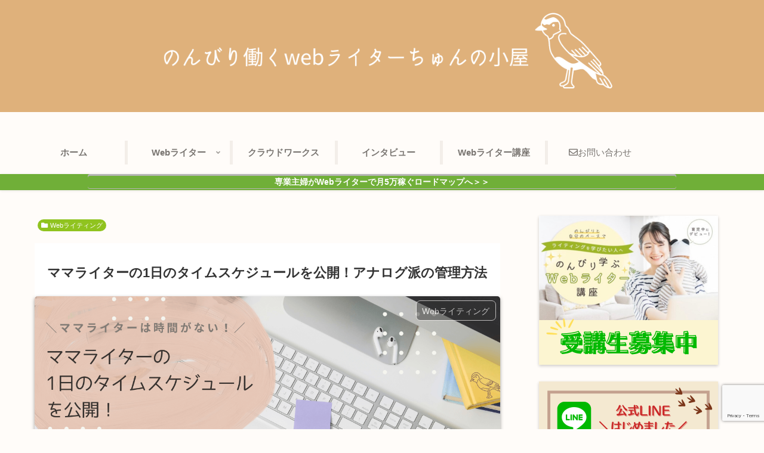

--- FILE ---
content_type: text/html; charset=utf-8
request_url: https://www.google.com/recaptcha/api2/anchor?ar=1&k=6Lc6VZUqAAAAAHFCicLultR-GjxFzi4gyvBmS-tb&co=aHR0cHM6Ly93ZWJ3cml0ZXItY2h1bmJsb2cuY29tOjQ0Mw..&hl=en&v=N67nZn4AqZkNcbeMu4prBgzg&size=invisible&anchor-ms=20000&execute-ms=30000&cb=vbdkt7nbiroz
body_size: 48672
content:
<!DOCTYPE HTML><html dir="ltr" lang="en"><head><meta http-equiv="Content-Type" content="text/html; charset=UTF-8">
<meta http-equiv="X-UA-Compatible" content="IE=edge">
<title>reCAPTCHA</title>
<style type="text/css">
/* cyrillic-ext */
@font-face {
  font-family: 'Roboto';
  font-style: normal;
  font-weight: 400;
  font-stretch: 100%;
  src: url(//fonts.gstatic.com/s/roboto/v48/KFO7CnqEu92Fr1ME7kSn66aGLdTylUAMa3GUBHMdazTgWw.woff2) format('woff2');
  unicode-range: U+0460-052F, U+1C80-1C8A, U+20B4, U+2DE0-2DFF, U+A640-A69F, U+FE2E-FE2F;
}
/* cyrillic */
@font-face {
  font-family: 'Roboto';
  font-style: normal;
  font-weight: 400;
  font-stretch: 100%;
  src: url(//fonts.gstatic.com/s/roboto/v48/KFO7CnqEu92Fr1ME7kSn66aGLdTylUAMa3iUBHMdazTgWw.woff2) format('woff2');
  unicode-range: U+0301, U+0400-045F, U+0490-0491, U+04B0-04B1, U+2116;
}
/* greek-ext */
@font-face {
  font-family: 'Roboto';
  font-style: normal;
  font-weight: 400;
  font-stretch: 100%;
  src: url(//fonts.gstatic.com/s/roboto/v48/KFO7CnqEu92Fr1ME7kSn66aGLdTylUAMa3CUBHMdazTgWw.woff2) format('woff2');
  unicode-range: U+1F00-1FFF;
}
/* greek */
@font-face {
  font-family: 'Roboto';
  font-style: normal;
  font-weight: 400;
  font-stretch: 100%;
  src: url(//fonts.gstatic.com/s/roboto/v48/KFO7CnqEu92Fr1ME7kSn66aGLdTylUAMa3-UBHMdazTgWw.woff2) format('woff2');
  unicode-range: U+0370-0377, U+037A-037F, U+0384-038A, U+038C, U+038E-03A1, U+03A3-03FF;
}
/* math */
@font-face {
  font-family: 'Roboto';
  font-style: normal;
  font-weight: 400;
  font-stretch: 100%;
  src: url(//fonts.gstatic.com/s/roboto/v48/KFO7CnqEu92Fr1ME7kSn66aGLdTylUAMawCUBHMdazTgWw.woff2) format('woff2');
  unicode-range: U+0302-0303, U+0305, U+0307-0308, U+0310, U+0312, U+0315, U+031A, U+0326-0327, U+032C, U+032F-0330, U+0332-0333, U+0338, U+033A, U+0346, U+034D, U+0391-03A1, U+03A3-03A9, U+03B1-03C9, U+03D1, U+03D5-03D6, U+03F0-03F1, U+03F4-03F5, U+2016-2017, U+2034-2038, U+203C, U+2040, U+2043, U+2047, U+2050, U+2057, U+205F, U+2070-2071, U+2074-208E, U+2090-209C, U+20D0-20DC, U+20E1, U+20E5-20EF, U+2100-2112, U+2114-2115, U+2117-2121, U+2123-214F, U+2190, U+2192, U+2194-21AE, U+21B0-21E5, U+21F1-21F2, U+21F4-2211, U+2213-2214, U+2216-22FF, U+2308-230B, U+2310, U+2319, U+231C-2321, U+2336-237A, U+237C, U+2395, U+239B-23B7, U+23D0, U+23DC-23E1, U+2474-2475, U+25AF, U+25B3, U+25B7, U+25BD, U+25C1, U+25CA, U+25CC, U+25FB, U+266D-266F, U+27C0-27FF, U+2900-2AFF, U+2B0E-2B11, U+2B30-2B4C, U+2BFE, U+3030, U+FF5B, U+FF5D, U+1D400-1D7FF, U+1EE00-1EEFF;
}
/* symbols */
@font-face {
  font-family: 'Roboto';
  font-style: normal;
  font-weight: 400;
  font-stretch: 100%;
  src: url(//fonts.gstatic.com/s/roboto/v48/KFO7CnqEu92Fr1ME7kSn66aGLdTylUAMaxKUBHMdazTgWw.woff2) format('woff2');
  unicode-range: U+0001-000C, U+000E-001F, U+007F-009F, U+20DD-20E0, U+20E2-20E4, U+2150-218F, U+2190, U+2192, U+2194-2199, U+21AF, U+21E6-21F0, U+21F3, U+2218-2219, U+2299, U+22C4-22C6, U+2300-243F, U+2440-244A, U+2460-24FF, U+25A0-27BF, U+2800-28FF, U+2921-2922, U+2981, U+29BF, U+29EB, U+2B00-2BFF, U+4DC0-4DFF, U+FFF9-FFFB, U+10140-1018E, U+10190-1019C, U+101A0, U+101D0-101FD, U+102E0-102FB, U+10E60-10E7E, U+1D2C0-1D2D3, U+1D2E0-1D37F, U+1F000-1F0FF, U+1F100-1F1AD, U+1F1E6-1F1FF, U+1F30D-1F30F, U+1F315, U+1F31C, U+1F31E, U+1F320-1F32C, U+1F336, U+1F378, U+1F37D, U+1F382, U+1F393-1F39F, U+1F3A7-1F3A8, U+1F3AC-1F3AF, U+1F3C2, U+1F3C4-1F3C6, U+1F3CA-1F3CE, U+1F3D4-1F3E0, U+1F3ED, U+1F3F1-1F3F3, U+1F3F5-1F3F7, U+1F408, U+1F415, U+1F41F, U+1F426, U+1F43F, U+1F441-1F442, U+1F444, U+1F446-1F449, U+1F44C-1F44E, U+1F453, U+1F46A, U+1F47D, U+1F4A3, U+1F4B0, U+1F4B3, U+1F4B9, U+1F4BB, U+1F4BF, U+1F4C8-1F4CB, U+1F4D6, U+1F4DA, U+1F4DF, U+1F4E3-1F4E6, U+1F4EA-1F4ED, U+1F4F7, U+1F4F9-1F4FB, U+1F4FD-1F4FE, U+1F503, U+1F507-1F50B, U+1F50D, U+1F512-1F513, U+1F53E-1F54A, U+1F54F-1F5FA, U+1F610, U+1F650-1F67F, U+1F687, U+1F68D, U+1F691, U+1F694, U+1F698, U+1F6AD, U+1F6B2, U+1F6B9-1F6BA, U+1F6BC, U+1F6C6-1F6CF, U+1F6D3-1F6D7, U+1F6E0-1F6EA, U+1F6F0-1F6F3, U+1F6F7-1F6FC, U+1F700-1F7FF, U+1F800-1F80B, U+1F810-1F847, U+1F850-1F859, U+1F860-1F887, U+1F890-1F8AD, U+1F8B0-1F8BB, U+1F8C0-1F8C1, U+1F900-1F90B, U+1F93B, U+1F946, U+1F984, U+1F996, U+1F9E9, U+1FA00-1FA6F, U+1FA70-1FA7C, U+1FA80-1FA89, U+1FA8F-1FAC6, U+1FACE-1FADC, U+1FADF-1FAE9, U+1FAF0-1FAF8, U+1FB00-1FBFF;
}
/* vietnamese */
@font-face {
  font-family: 'Roboto';
  font-style: normal;
  font-weight: 400;
  font-stretch: 100%;
  src: url(//fonts.gstatic.com/s/roboto/v48/KFO7CnqEu92Fr1ME7kSn66aGLdTylUAMa3OUBHMdazTgWw.woff2) format('woff2');
  unicode-range: U+0102-0103, U+0110-0111, U+0128-0129, U+0168-0169, U+01A0-01A1, U+01AF-01B0, U+0300-0301, U+0303-0304, U+0308-0309, U+0323, U+0329, U+1EA0-1EF9, U+20AB;
}
/* latin-ext */
@font-face {
  font-family: 'Roboto';
  font-style: normal;
  font-weight: 400;
  font-stretch: 100%;
  src: url(//fonts.gstatic.com/s/roboto/v48/KFO7CnqEu92Fr1ME7kSn66aGLdTylUAMa3KUBHMdazTgWw.woff2) format('woff2');
  unicode-range: U+0100-02BA, U+02BD-02C5, U+02C7-02CC, U+02CE-02D7, U+02DD-02FF, U+0304, U+0308, U+0329, U+1D00-1DBF, U+1E00-1E9F, U+1EF2-1EFF, U+2020, U+20A0-20AB, U+20AD-20C0, U+2113, U+2C60-2C7F, U+A720-A7FF;
}
/* latin */
@font-face {
  font-family: 'Roboto';
  font-style: normal;
  font-weight: 400;
  font-stretch: 100%;
  src: url(//fonts.gstatic.com/s/roboto/v48/KFO7CnqEu92Fr1ME7kSn66aGLdTylUAMa3yUBHMdazQ.woff2) format('woff2');
  unicode-range: U+0000-00FF, U+0131, U+0152-0153, U+02BB-02BC, U+02C6, U+02DA, U+02DC, U+0304, U+0308, U+0329, U+2000-206F, U+20AC, U+2122, U+2191, U+2193, U+2212, U+2215, U+FEFF, U+FFFD;
}
/* cyrillic-ext */
@font-face {
  font-family: 'Roboto';
  font-style: normal;
  font-weight: 500;
  font-stretch: 100%;
  src: url(//fonts.gstatic.com/s/roboto/v48/KFO7CnqEu92Fr1ME7kSn66aGLdTylUAMa3GUBHMdazTgWw.woff2) format('woff2');
  unicode-range: U+0460-052F, U+1C80-1C8A, U+20B4, U+2DE0-2DFF, U+A640-A69F, U+FE2E-FE2F;
}
/* cyrillic */
@font-face {
  font-family: 'Roboto';
  font-style: normal;
  font-weight: 500;
  font-stretch: 100%;
  src: url(//fonts.gstatic.com/s/roboto/v48/KFO7CnqEu92Fr1ME7kSn66aGLdTylUAMa3iUBHMdazTgWw.woff2) format('woff2');
  unicode-range: U+0301, U+0400-045F, U+0490-0491, U+04B0-04B1, U+2116;
}
/* greek-ext */
@font-face {
  font-family: 'Roboto';
  font-style: normal;
  font-weight: 500;
  font-stretch: 100%;
  src: url(//fonts.gstatic.com/s/roboto/v48/KFO7CnqEu92Fr1ME7kSn66aGLdTylUAMa3CUBHMdazTgWw.woff2) format('woff2');
  unicode-range: U+1F00-1FFF;
}
/* greek */
@font-face {
  font-family: 'Roboto';
  font-style: normal;
  font-weight: 500;
  font-stretch: 100%;
  src: url(//fonts.gstatic.com/s/roboto/v48/KFO7CnqEu92Fr1ME7kSn66aGLdTylUAMa3-UBHMdazTgWw.woff2) format('woff2');
  unicode-range: U+0370-0377, U+037A-037F, U+0384-038A, U+038C, U+038E-03A1, U+03A3-03FF;
}
/* math */
@font-face {
  font-family: 'Roboto';
  font-style: normal;
  font-weight: 500;
  font-stretch: 100%;
  src: url(//fonts.gstatic.com/s/roboto/v48/KFO7CnqEu92Fr1ME7kSn66aGLdTylUAMawCUBHMdazTgWw.woff2) format('woff2');
  unicode-range: U+0302-0303, U+0305, U+0307-0308, U+0310, U+0312, U+0315, U+031A, U+0326-0327, U+032C, U+032F-0330, U+0332-0333, U+0338, U+033A, U+0346, U+034D, U+0391-03A1, U+03A3-03A9, U+03B1-03C9, U+03D1, U+03D5-03D6, U+03F0-03F1, U+03F4-03F5, U+2016-2017, U+2034-2038, U+203C, U+2040, U+2043, U+2047, U+2050, U+2057, U+205F, U+2070-2071, U+2074-208E, U+2090-209C, U+20D0-20DC, U+20E1, U+20E5-20EF, U+2100-2112, U+2114-2115, U+2117-2121, U+2123-214F, U+2190, U+2192, U+2194-21AE, U+21B0-21E5, U+21F1-21F2, U+21F4-2211, U+2213-2214, U+2216-22FF, U+2308-230B, U+2310, U+2319, U+231C-2321, U+2336-237A, U+237C, U+2395, U+239B-23B7, U+23D0, U+23DC-23E1, U+2474-2475, U+25AF, U+25B3, U+25B7, U+25BD, U+25C1, U+25CA, U+25CC, U+25FB, U+266D-266F, U+27C0-27FF, U+2900-2AFF, U+2B0E-2B11, U+2B30-2B4C, U+2BFE, U+3030, U+FF5B, U+FF5D, U+1D400-1D7FF, U+1EE00-1EEFF;
}
/* symbols */
@font-face {
  font-family: 'Roboto';
  font-style: normal;
  font-weight: 500;
  font-stretch: 100%;
  src: url(//fonts.gstatic.com/s/roboto/v48/KFO7CnqEu92Fr1ME7kSn66aGLdTylUAMaxKUBHMdazTgWw.woff2) format('woff2');
  unicode-range: U+0001-000C, U+000E-001F, U+007F-009F, U+20DD-20E0, U+20E2-20E4, U+2150-218F, U+2190, U+2192, U+2194-2199, U+21AF, U+21E6-21F0, U+21F3, U+2218-2219, U+2299, U+22C4-22C6, U+2300-243F, U+2440-244A, U+2460-24FF, U+25A0-27BF, U+2800-28FF, U+2921-2922, U+2981, U+29BF, U+29EB, U+2B00-2BFF, U+4DC0-4DFF, U+FFF9-FFFB, U+10140-1018E, U+10190-1019C, U+101A0, U+101D0-101FD, U+102E0-102FB, U+10E60-10E7E, U+1D2C0-1D2D3, U+1D2E0-1D37F, U+1F000-1F0FF, U+1F100-1F1AD, U+1F1E6-1F1FF, U+1F30D-1F30F, U+1F315, U+1F31C, U+1F31E, U+1F320-1F32C, U+1F336, U+1F378, U+1F37D, U+1F382, U+1F393-1F39F, U+1F3A7-1F3A8, U+1F3AC-1F3AF, U+1F3C2, U+1F3C4-1F3C6, U+1F3CA-1F3CE, U+1F3D4-1F3E0, U+1F3ED, U+1F3F1-1F3F3, U+1F3F5-1F3F7, U+1F408, U+1F415, U+1F41F, U+1F426, U+1F43F, U+1F441-1F442, U+1F444, U+1F446-1F449, U+1F44C-1F44E, U+1F453, U+1F46A, U+1F47D, U+1F4A3, U+1F4B0, U+1F4B3, U+1F4B9, U+1F4BB, U+1F4BF, U+1F4C8-1F4CB, U+1F4D6, U+1F4DA, U+1F4DF, U+1F4E3-1F4E6, U+1F4EA-1F4ED, U+1F4F7, U+1F4F9-1F4FB, U+1F4FD-1F4FE, U+1F503, U+1F507-1F50B, U+1F50D, U+1F512-1F513, U+1F53E-1F54A, U+1F54F-1F5FA, U+1F610, U+1F650-1F67F, U+1F687, U+1F68D, U+1F691, U+1F694, U+1F698, U+1F6AD, U+1F6B2, U+1F6B9-1F6BA, U+1F6BC, U+1F6C6-1F6CF, U+1F6D3-1F6D7, U+1F6E0-1F6EA, U+1F6F0-1F6F3, U+1F6F7-1F6FC, U+1F700-1F7FF, U+1F800-1F80B, U+1F810-1F847, U+1F850-1F859, U+1F860-1F887, U+1F890-1F8AD, U+1F8B0-1F8BB, U+1F8C0-1F8C1, U+1F900-1F90B, U+1F93B, U+1F946, U+1F984, U+1F996, U+1F9E9, U+1FA00-1FA6F, U+1FA70-1FA7C, U+1FA80-1FA89, U+1FA8F-1FAC6, U+1FACE-1FADC, U+1FADF-1FAE9, U+1FAF0-1FAF8, U+1FB00-1FBFF;
}
/* vietnamese */
@font-face {
  font-family: 'Roboto';
  font-style: normal;
  font-weight: 500;
  font-stretch: 100%;
  src: url(//fonts.gstatic.com/s/roboto/v48/KFO7CnqEu92Fr1ME7kSn66aGLdTylUAMa3OUBHMdazTgWw.woff2) format('woff2');
  unicode-range: U+0102-0103, U+0110-0111, U+0128-0129, U+0168-0169, U+01A0-01A1, U+01AF-01B0, U+0300-0301, U+0303-0304, U+0308-0309, U+0323, U+0329, U+1EA0-1EF9, U+20AB;
}
/* latin-ext */
@font-face {
  font-family: 'Roboto';
  font-style: normal;
  font-weight: 500;
  font-stretch: 100%;
  src: url(//fonts.gstatic.com/s/roboto/v48/KFO7CnqEu92Fr1ME7kSn66aGLdTylUAMa3KUBHMdazTgWw.woff2) format('woff2');
  unicode-range: U+0100-02BA, U+02BD-02C5, U+02C7-02CC, U+02CE-02D7, U+02DD-02FF, U+0304, U+0308, U+0329, U+1D00-1DBF, U+1E00-1E9F, U+1EF2-1EFF, U+2020, U+20A0-20AB, U+20AD-20C0, U+2113, U+2C60-2C7F, U+A720-A7FF;
}
/* latin */
@font-face {
  font-family: 'Roboto';
  font-style: normal;
  font-weight: 500;
  font-stretch: 100%;
  src: url(//fonts.gstatic.com/s/roboto/v48/KFO7CnqEu92Fr1ME7kSn66aGLdTylUAMa3yUBHMdazQ.woff2) format('woff2');
  unicode-range: U+0000-00FF, U+0131, U+0152-0153, U+02BB-02BC, U+02C6, U+02DA, U+02DC, U+0304, U+0308, U+0329, U+2000-206F, U+20AC, U+2122, U+2191, U+2193, U+2212, U+2215, U+FEFF, U+FFFD;
}
/* cyrillic-ext */
@font-face {
  font-family: 'Roboto';
  font-style: normal;
  font-weight: 900;
  font-stretch: 100%;
  src: url(//fonts.gstatic.com/s/roboto/v48/KFO7CnqEu92Fr1ME7kSn66aGLdTylUAMa3GUBHMdazTgWw.woff2) format('woff2');
  unicode-range: U+0460-052F, U+1C80-1C8A, U+20B4, U+2DE0-2DFF, U+A640-A69F, U+FE2E-FE2F;
}
/* cyrillic */
@font-face {
  font-family: 'Roboto';
  font-style: normal;
  font-weight: 900;
  font-stretch: 100%;
  src: url(//fonts.gstatic.com/s/roboto/v48/KFO7CnqEu92Fr1ME7kSn66aGLdTylUAMa3iUBHMdazTgWw.woff2) format('woff2');
  unicode-range: U+0301, U+0400-045F, U+0490-0491, U+04B0-04B1, U+2116;
}
/* greek-ext */
@font-face {
  font-family: 'Roboto';
  font-style: normal;
  font-weight: 900;
  font-stretch: 100%;
  src: url(//fonts.gstatic.com/s/roboto/v48/KFO7CnqEu92Fr1ME7kSn66aGLdTylUAMa3CUBHMdazTgWw.woff2) format('woff2');
  unicode-range: U+1F00-1FFF;
}
/* greek */
@font-face {
  font-family: 'Roboto';
  font-style: normal;
  font-weight: 900;
  font-stretch: 100%;
  src: url(//fonts.gstatic.com/s/roboto/v48/KFO7CnqEu92Fr1ME7kSn66aGLdTylUAMa3-UBHMdazTgWw.woff2) format('woff2');
  unicode-range: U+0370-0377, U+037A-037F, U+0384-038A, U+038C, U+038E-03A1, U+03A3-03FF;
}
/* math */
@font-face {
  font-family: 'Roboto';
  font-style: normal;
  font-weight: 900;
  font-stretch: 100%;
  src: url(//fonts.gstatic.com/s/roboto/v48/KFO7CnqEu92Fr1ME7kSn66aGLdTylUAMawCUBHMdazTgWw.woff2) format('woff2');
  unicode-range: U+0302-0303, U+0305, U+0307-0308, U+0310, U+0312, U+0315, U+031A, U+0326-0327, U+032C, U+032F-0330, U+0332-0333, U+0338, U+033A, U+0346, U+034D, U+0391-03A1, U+03A3-03A9, U+03B1-03C9, U+03D1, U+03D5-03D6, U+03F0-03F1, U+03F4-03F5, U+2016-2017, U+2034-2038, U+203C, U+2040, U+2043, U+2047, U+2050, U+2057, U+205F, U+2070-2071, U+2074-208E, U+2090-209C, U+20D0-20DC, U+20E1, U+20E5-20EF, U+2100-2112, U+2114-2115, U+2117-2121, U+2123-214F, U+2190, U+2192, U+2194-21AE, U+21B0-21E5, U+21F1-21F2, U+21F4-2211, U+2213-2214, U+2216-22FF, U+2308-230B, U+2310, U+2319, U+231C-2321, U+2336-237A, U+237C, U+2395, U+239B-23B7, U+23D0, U+23DC-23E1, U+2474-2475, U+25AF, U+25B3, U+25B7, U+25BD, U+25C1, U+25CA, U+25CC, U+25FB, U+266D-266F, U+27C0-27FF, U+2900-2AFF, U+2B0E-2B11, U+2B30-2B4C, U+2BFE, U+3030, U+FF5B, U+FF5D, U+1D400-1D7FF, U+1EE00-1EEFF;
}
/* symbols */
@font-face {
  font-family: 'Roboto';
  font-style: normal;
  font-weight: 900;
  font-stretch: 100%;
  src: url(//fonts.gstatic.com/s/roboto/v48/KFO7CnqEu92Fr1ME7kSn66aGLdTylUAMaxKUBHMdazTgWw.woff2) format('woff2');
  unicode-range: U+0001-000C, U+000E-001F, U+007F-009F, U+20DD-20E0, U+20E2-20E4, U+2150-218F, U+2190, U+2192, U+2194-2199, U+21AF, U+21E6-21F0, U+21F3, U+2218-2219, U+2299, U+22C4-22C6, U+2300-243F, U+2440-244A, U+2460-24FF, U+25A0-27BF, U+2800-28FF, U+2921-2922, U+2981, U+29BF, U+29EB, U+2B00-2BFF, U+4DC0-4DFF, U+FFF9-FFFB, U+10140-1018E, U+10190-1019C, U+101A0, U+101D0-101FD, U+102E0-102FB, U+10E60-10E7E, U+1D2C0-1D2D3, U+1D2E0-1D37F, U+1F000-1F0FF, U+1F100-1F1AD, U+1F1E6-1F1FF, U+1F30D-1F30F, U+1F315, U+1F31C, U+1F31E, U+1F320-1F32C, U+1F336, U+1F378, U+1F37D, U+1F382, U+1F393-1F39F, U+1F3A7-1F3A8, U+1F3AC-1F3AF, U+1F3C2, U+1F3C4-1F3C6, U+1F3CA-1F3CE, U+1F3D4-1F3E0, U+1F3ED, U+1F3F1-1F3F3, U+1F3F5-1F3F7, U+1F408, U+1F415, U+1F41F, U+1F426, U+1F43F, U+1F441-1F442, U+1F444, U+1F446-1F449, U+1F44C-1F44E, U+1F453, U+1F46A, U+1F47D, U+1F4A3, U+1F4B0, U+1F4B3, U+1F4B9, U+1F4BB, U+1F4BF, U+1F4C8-1F4CB, U+1F4D6, U+1F4DA, U+1F4DF, U+1F4E3-1F4E6, U+1F4EA-1F4ED, U+1F4F7, U+1F4F9-1F4FB, U+1F4FD-1F4FE, U+1F503, U+1F507-1F50B, U+1F50D, U+1F512-1F513, U+1F53E-1F54A, U+1F54F-1F5FA, U+1F610, U+1F650-1F67F, U+1F687, U+1F68D, U+1F691, U+1F694, U+1F698, U+1F6AD, U+1F6B2, U+1F6B9-1F6BA, U+1F6BC, U+1F6C6-1F6CF, U+1F6D3-1F6D7, U+1F6E0-1F6EA, U+1F6F0-1F6F3, U+1F6F7-1F6FC, U+1F700-1F7FF, U+1F800-1F80B, U+1F810-1F847, U+1F850-1F859, U+1F860-1F887, U+1F890-1F8AD, U+1F8B0-1F8BB, U+1F8C0-1F8C1, U+1F900-1F90B, U+1F93B, U+1F946, U+1F984, U+1F996, U+1F9E9, U+1FA00-1FA6F, U+1FA70-1FA7C, U+1FA80-1FA89, U+1FA8F-1FAC6, U+1FACE-1FADC, U+1FADF-1FAE9, U+1FAF0-1FAF8, U+1FB00-1FBFF;
}
/* vietnamese */
@font-face {
  font-family: 'Roboto';
  font-style: normal;
  font-weight: 900;
  font-stretch: 100%;
  src: url(//fonts.gstatic.com/s/roboto/v48/KFO7CnqEu92Fr1ME7kSn66aGLdTylUAMa3OUBHMdazTgWw.woff2) format('woff2');
  unicode-range: U+0102-0103, U+0110-0111, U+0128-0129, U+0168-0169, U+01A0-01A1, U+01AF-01B0, U+0300-0301, U+0303-0304, U+0308-0309, U+0323, U+0329, U+1EA0-1EF9, U+20AB;
}
/* latin-ext */
@font-face {
  font-family: 'Roboto';
  font-style: normal;
  font-weight: 900;
  font-stretch: 100%;
  src: url(//fonts.gstatic.com/s/roboto/v48/KFO7CnqEu92Fr1ME7kSn66aGLdTylUAMa3KUBHMdazTgWw.woff2) format('woff2');
  unicode-range: U+0100-02BA, U+02BD-02C5, U+02C7-02CC, U+02CE-02D7, U+02DD-02FF, U+0304, U+0308, U+0329, U+1D00-1DBF, U+1E00-1E9F, U+1EF2-1EFF, U+2020, U+20A0-20AB, U+20AD-20C0, U+2113, U+2C60-2C7F, U+A720-A7FF;
}
/* latin */
@font-face {
  font-family: 'Roboto';
  font-style: normal;
  font-weight: 900;
  font-stretch: 100%;
  src: url(//fonts.gstatic.com/s/roboto/v48/KFO7CnqEu92Fr1ME7kSn66aGLdTylUAMa3yUBHMdazQ.woff2) format('woff2');
  unicode-range: U+0000-00FF, U+0131, U+0152-0153, U+02BB-02BC, U+02C6, U+02DA, U+02DC, U+0304, U+0308, U+0329, U+2000-206F, U+20AC, U+2122, U+2191, U+2193, U+2212, U+2215, U+FEFF, U+FFFD;
}

</style>
<link rel="stylesheet" type="text/css" href="https://www.gstatic.com/recaptcha/releases/N67nZn4AqZkNcbeMu4prBgzg/styles__ltr.css">
<script nonce="w2z-tq0N_avgvkX8EwVkWA" type="text/javascript">window['__recaptcha_api'] = 'https://www.google.com/recaptcha/api2/';</script>
<script type="text/javascript" src="https://www.gstatic.com/recaptcha/releases/N67nZn4AqZkNcbeMu4prBgzg/recaptcha__en.js" nonce="w2z-tq0N_avgvkX8EwVkWA">
      
    </script></head>
<body><div id="rc-anchor-alert" class="rc-anchor-alert"></div>
<input type="hidden" id="recaptcha-token" value="[base64]">
<script type="text/javascript" nonce="w2z-tq0N_avgvkX8EwVkWA">
      recaptcha.anchor.Main.init("[\x22ainput\x22,[\x22bgdata\x22,\x22\x22,\[base64]/[base64]/MjU1Ong/[base64]/[base64]/[base64]/[base64]/[base64]/[base64]/[base64]/[base64]/[base64]/[base64]/[base64]/[base64]/[base64]/[base64]/[base64]\\u003d\x22,\[base64]\\u003d\\u003d\x22,\x22Y8OYw6vCpBtCw68bfMKgSwkiScOHw50Ywr/DkW96eMKVDidWw5vDvsKtwr/Dq8KkwrnCs8Kww70PKMKiwoNVwpbCtsKHIUERw5DDucK3wrvCq8K0b8KXw6UsKE5ow6IFwrpeLEZgw6wbO8KTwqs9CgPDqzBsVXbCjcKHw5bDjsOVw5JfP0rCrBXCuAXDoMODIR/CpB7Ct8Kaw4VawqfDocKKRsKXwqQ/AwZLwrPDj8KJRgh5L8OWVcOtK0PCl8OEwpFdAsOiFhcmw6rCrsOWdcODw5LCpFPCv0sWRDArc2rDisKPwrbCol8QR8ObAcOew6PDhsOPI8OLw4w9LsOpwqclwo10wqfCvMKpKMKFwonDj8KKPMObw5/DisOmw4fDunzDnzdqw4pgNcKPwqPCnsKRbMKxw63Du8OyLxwgw6/DjcOpF8KnXcKKwqwDecOnBMKew6ZQbcKWawpBwpbCucO/FD9PHcKzwoTDtixOWT/[base64]/DqMKowr/CkcOlJSjCvMKDw7jDpGYFwpzCm2HDn8OmQcKHwrLCt8KAZz/Di2nCucKyLcKmwrzCqGt4w6LCs8Ozw7NrD8K1NV/[base64]/Dp3kQV8KGVz3CqsO1F1BiPnrDqcOKwqvCtjVTe8OMw4HChAB4ClHDjybDpX8OwrlSBsOEw7/[base64]/LiccPcO0w5tiwoV6w4nDs8OTPFdOwocaXsOhwppkw5bChEXCuljCilcwwrfCtktqw6FyK1fCn3jDk8OGFcKabDEpV8K/QMKrGFfDjEjCiMKhQDjDi8OOwp3CpQYnecOvT8K1w44yKMOiw4fCnCUHw57CtMOrFgbDnj/Ck8K2w43Dvi7DrmklUcKyHgHDpUbCmMOsw4MKT8KORwo7Y8K9w4jCvALCvcKTMMOsw5/DhcOQwq4PZB3ClhnDhy4Xw4pKwrDDlMO9wrPCmcKPwpLDkDBGdMKCKGECVmjDnysOwqvDs0jClmDChcOkwqRNw4ceOcKXcMOGBsKMwrNkBj7CisKtw5d3asO9CFrCisOrwq/DgMOJDCPCjhQaPsOhw53DhH/Dvm/DnQvCncKNKMK+w4p5P8O7QA8eb8O4w7TDssK2wpNoUyDDv8Osw7bCu1bDjhrCklY7PcOmVMOWwpfCmsOXwpDDsB3Di8KdRsK/CUTDosOGwphXQmrChB/Dr8ONayZpwoR9w7dLw5Fgw7bCu8OSXMK1w6vDsMOdVw1zwoN9w6QHT8KKBHshwp1Gw6LChsOPYx9DFMOUwpXCg8OXwqvCjDICHcKVKcKBAjF7dDjCjUY9wq7Ds8O5wpzDn8Ksw6bDk8OpwqJuwprCsRJzwqt/DCZJGsKpw5vDln/CgCDCnnJnw6rCi8KMBF7Cn3luV2bDq0TCpVNdwqVEw63CmMK4w7XDvUrChMKxw5TCsMO8w7thMsOaIcKpDHlSMGMIZcK/w5dywrxQwp0qw4AUw6hAw4wNw5vDqMOwOXJgwr9kSxbDmMKyPcK0w5vCmsKQHcOJOAnDjBvCjMKSeijCtcKSwoLCncOsSsO0csOaHMKWYwvDmcKkZikzwpVfO8Oiw7oiwq/DlcKzGD13woYAYMKLasKZERDDskLDicKHHsOyVcOaf8KGYV9Cw4Y5wq0Zw45jIMOBw4/Cv2vDiMOzw7bCtcKEw5zCvsKuw4HCtMO2w5nDljNEdE1kWMKMwrQSXFjCjRrDoATCoMKzOsKOw5gIWMKEDcKFfsKwYEt5A8OuIGlUIBzCtgXDtBB6BcOZw4bDjsOyw7YsGVrDnnwRworDoj/[base64]/[base64]/Cn8KEw78+wp0mH3JAMsOyw77Dihksw5XCoDR6wqTCrRA2w5oRw4Qrw7kbwrfClcOBPMOBwqVafC1qw6nDmzjCj8KwSVJvwqvCogoVNsKtDxc2OwRnPcOEw6PDm8KGZ8KjwpDDgh/DnSfCoCkPwo/CsSfDo0fDqcOJTlMlwqrCuQHDlyfCrsKjTzcUc8K0w7JfDT7DusKVw77Cj8K6cMOHwp4ZJC0gVDDCjD3ChcKgO8Knam7CkEpTbsKpwrhqw7ZRwo/CksOKw47CrMKyAMOmYDPCvcOmwqTCpR1Jwp0wbsKLw5tOVMO3KA3DsgvCmnUlHcKcKnfDpMK7wqrDvAjDsT7CgMKkRWEawrHCnz3DmW/CqjxuCcKKQcO8IE7Dv8OawpTDi8O8Ty3Co3ASK8OSCcOHwqRWw7fCtcOwGcKRw4HDiiXCnAHCtGEec8KNVSozw4rClRp7bsO5wqDDlSbDszohwqp1wqYYJE/CrFbDnkHDulbDnlzDjznCrcO+wpEYw4Vfw4LDknlvwotiwpHCuFXCjsKEw7HDuMOtUcOzwrtBLR93wpHCqMOWw4dpw7PCjcKRWwTDrwrCqWrCiMO+dcOtw65uwrJ0woV3w58jw60Jw6TDk8K9fcK+wrHDicK/GcKkacO8AcKuBcOgw73CrHILwr4dwpw6w5/[base64]/CjwTDlQrDnD9Ud8OywpBBwponH8OMw4jDmsKEVy/CjAMpNSjCqsOcLMKbw4XDiFjCp1MWZ8KPw7R+w5Z6EzE1w7jCm8KUbcOwbcK2w4ZVwpjDv23DrsKnI3LDlwLCtsKuw6tSFQLDsXVgwo8Jw5AROnTDrcOmw5dQLHjDgcKcTjfCg00YwqPCpRnCp1bDhyUNwojDgj/DujZWCF5Kw5LDjC/CgMKLaA1wTcOmA0fDucOqw6XDrgXCrsKEQnd9w4dkwrtPfwbCoCXDk8O4w6Mbw57DlxnDhhskwrXDvwIeJ2Zkw5kkwpjDsMK2wrQOw50fUcOaZCITeCMDTSzCsMOyw7Irwo9mw7/DpsORa8KLU8KWXX7DoV/CtcOteQtiMTkIw6kJJmHDjcKHcMKxwqPDr3nCk8KdwrvCkcKNwpTDrD/Ch8K2SwjDhMKNwoHDtcK/w7PDhcOyORPDnWvDicOEwpfCmsOWQsKyw5HDl10IDBwDHMOKUUwtNcOWRMOxJEsowrnCrcOUMcKEYXxmwr7DjWILw5MMGcKawrzCiUs0w5scBsKCw4HCh8Onwo/CqcKNDsObdhBgVwvDq8O0w6EkwqFGZmYHw7XDh1XDmsKUw7HCoMOxwp/[base64]/CgsKkw5AEAzdWZ0fCojp8e8KeaVDDqMKcaylZacOnwqYGKQUwa8O+w67DsR3DsMOFTsOeesO9JcK6wphedyISdyo1aixCwovDgEclIxlyw58zwos1w4/DhBh4TjptMmvCgMOew7tYST4dM8OCwrjDlhbDucOWJkfDiRAJGxp7woLCoFcvwoMAOlLCmMKjwo3CnwvCgQHDliw6w6rCnMKzwoAjw5ZKe0zDp8KPw6nDjMK6acOfAMO9wq5jw5QqXTTDk8ODwrHCjjQ8U13CnMOCc8KGw5Rbw7zCp2NhPMO3O8KRTE/CmVAsMGbCoHHDp8OlwoUxQcKffsKpw61KF8KEIcOJw4XClXTDksOow7YxP8OzbQ0YHMOHw5/Cg8Oaw5LCnX1Ww4lkwpXCoXUANhIhw4nCnRLDg1AVcSUhLDFXwqDDkD9DJFFNSMKgw7U6w5TChcOMYMK6woJAJsKdNMKRWnVbw4PDjQvDvMKOwrLCok3CvUrDoipIRBVwOBcQV8OtwqNGwrcFHiAJwqfCujcaw5vCv05Rwp05PEDCoVgrw6TDlMKGwq5/TH/DiznCsMKzM8O0wobDukwHA8K5wrvDlcKLIzAlwozCncOLTcOLwrPDtg7DiXc+XsO7wr3DtMOMVsKgwrNtw4gcMX3DtMKSExw/Kj/CjFzDmMKaw5XChcOQwr7Cs8OsNMKqwqrDpynDog7DhU8TwqrDt8K6RcK7FMKYPEANwrsswqQ+VDDDjQtQw6zCiS7DnWJ6wpjDnzLDu18ew47Cpn5Ew5xJw6/[base64]/DhXEhwrYGw69SwqfDkiDCrMORTCnDrXzCu8OjwqrDmifCkU7CoMO1w7xmLi3DqUgIwrQZw6pQw6hRMsOiDgVxw6TCscKMwqfCnTvCiBrCnGLCknzCmTZ6HcOmMkFQCcKTwqLDkwsWw6vCgwzDusOUMMO/awbDn8KQwrPDpBbDlTUIw6rCuTszZk9KwoFWI8OzFsK/wrbCnHnDn0bCmsOKTsK/[base64]/Dq8KpKMO8w7PDlcOfX8Olw5Q/FcO9w788wprDssKFDUIcwrolw4MlwrcEw6PCpcKHXcKLw5N0JDHDp14vw45IVkJew65ww53DlMK6wprCkMKTwr8Bw4FdT1nCosKLw5LDrX3CoMO/YMKiwr7Cn8K1ecOTDsKucADDvcKXaVrDhMKJMMO4aWnCh8OgccKGw7wOXMKlw5vCjGhTwpVgezk2woDDsW/DvcKXwr3Dm8OLDlpSwqTDlsOawpHCrXrCvhxZwrR9TcOybMOQw5fCgsKFwrrCgH7Ci8OlV8KcKMKUwqzDvEhEY2BeQMOMXsK1HsKzwonCpsOSw6kiw5Fqw6HCuSoGwrPCrH7Dj3fCtB/CuEILw4fDgMOIFcKawocrRyIrwpfCpsKhLk/CszNFwpAcw6UiOsOEZV82e8K6KzzDhyJkw7Qvw5HDusOqc8KXZcOKwp94wqjCt8K/X8O1SsKMQcO6LRsbw4HCuMKOGFjCmkHDosOafFo9Kwc0UlzCssO5MsKYw6lyTcKnw5ljF2DCmR7CrXTCsnXCnsOzTDvDl8OoOMKHw4UKRMKKID/CusKkLCc1eMKZJn5Qw4Q1Q8OFd3bDjcO4w7DDhRtrAMK5ZTkFwpEuw7fCtMO4C8KbXsOOw78EwpPDisKow6rDtWATN8O2wrkZwqDDqkJ3w5zDlD3CvMKewo8/[base64]/wqU/[base64]/Cjg0yw6LCjMOTXkrCrsKrWsKDw7jDiT8+C8OqwofDuCRKP8O5w7Akw68Tw5/Dt1LCsh4mHcOCw7x+w68iwrYoS8OFaB3DhsKbw5sPQMKFeMKmc1nDk8K4MRECw4Iaw4jDvMK6RjHCj8OjUMOvesKJR8OuSMKda8OZwo/CuQdfw4QnW8OeDsKTw5lSw5JUI8OdR8Kje8O/JcKHw6AnOnjCt1/DqcK9wqfDr8OzbMKpw6HDiMOTw75gGsOhH8OvwqkKwrhzw4ZIwq8jwpXDhsKrwoLDmEVAGsK5A8Kcwp5Uw5PCqsOjw5ohXj1Zw4/Dp0ItDDXCgUMqT8KBwqEdwp/[base64]/Dk8O9w4zClcKKwrhJXk4IwpDDkWHCo8KWV0NWw5rCgsKpw5MiKkY0wrLDhhzCpcK4wop/ZsK1H8KIwr7DiCnDucOdwokDwo4nUMOjw4BIfsKKw73Ck8KnwozCuG7Di8KZwohgwrZOwrlDUcOvw7FywrvCuiZYMx3Co8O0wod/UzMPw4jCvR3CmsKkw5EXw73DpWrDkSZmRnXDr0TDnTwpNGPDugfCuMKkwqvCtMKgw4gTd8OEXMOQw4zDiD7CnlTChk/DnxjDoVnCpsOyw6Q/wp9tw7MvPibCicOiwprDg8Knw4PClGLDh8OMw4diYgtuwpU9w6InZF7CqcKDw7J3w6JwPEvDssKDZcOgSkwnw7NTGVDDg8KYwqfCuMKcdyrCs1rCrcOUXcOfKsKZw6/[base64]/[base64]/[base64]/DgsO/JcK+w7osw5PCnSnClMO0QXTCrcO7w5fDgkUpw5Eew7PCvHbCk8KWwocvwpkGOyjDtS/CtcK5w6U1w5TCgsOZwpnChcKeOAwTwrDDvTZnD1LCp8KpM8O4J8KhwqZ2d8K6I8KbwqYEMQxCEBgjw57DkWfCt1QAFMOjSm/DhcKUBmHCrsKkHcO+w4M9IHvCmVBcej7DpExbwpZXwrfDmHgsw5EbJ8KCfHsaJMOjw4InwolUcDFAHcO/w40XQcK9ZMKHeMOQfXLCqMOkw4dCw57DqMObw7HDhcOWZBrDucKGdcONKsK4Xk3DvH7Cr8OHw4XCk8Okw555wqHDpsOtw57CvcOiRHdpDcOrwp5Kw5TDn1RRUFzDmUAhccOmw6bDlsOWw5k2WMK7ZsOdbcKQwrvCiy51BcOdw6PDiV/DrMOtQRcvwqHCsykhBsOMJkvCt8O5w68kwpYPwrXDhxhqw67DjsO4w6HDkWl2w4/DgMO0Ll1owoLCk8KvVsKrwq5WTE95woB2wr/DkUYLwonChh1UdCXDli7ChiXDmsK2BsOowrkbeT/[base64]/CpMOHwp4yaRcQb0I3woYHw5Mtw61Vw5YWMG0uAHPCoScxwp5vwqMpw6LCmcO7w6zDuwzCh8KGESDDpC/Dg8KZwqZOw5QwQTLDm8KZCgJobWNhECbDgkFyw4rDhMOXJcKEbsK6XHsww4s5wq/DisOYwrUcPsOOwpN6WcOyw4w8w6tXIT0Xw6/CksKowp3CmMKnOsOfw6gSwpXDisKuwrNHwqgYwq3DjXodaj/DksOLAsK9w4VdEcKOT8K1ZW3DucOqKhA/woTClsKNOcKiCm3Djh/CtMOXbsK3BcODX8OswowTwqnDgVJ7wqQ4V8Oaw5fDhcOwbVY9w4/CjMK7c8Kean00woMoWsOtwo9+IsKSK8OhwrpVwrnCoiQ0fsK9JsO/aUPDrMOVeMKSw4rDsA43GipAJUoLXT1pw5/CiCFZasKUw6nDncOkwpDDtMKNNcK/[base64]/Chkhowrxbw648X2Fmw6N6O8OabsO8MnUsU0J/w7XCpsKzaGjDqHk5STbDv1xjT8KkGMKYw45Kbltrw70iw4HCgx/Cs8K3wrdZbWfDgsKxflvCqzgMw4peKThZKCVuwq7Dg8OTw4TChMKTw7/DtFvCgnx7GsO5woVKSsKTEnfCv2t7w5nCuMKKwqbCjcOlw5rDtQbChCrDjMOAwpoJwqPCrsO0Sjl7bsKaw4jDkXLDjz7CrR7CrMKUPBxZR34NQEFmw5MJw5tRw77DmMKTwq9owoHDpnjCsSTDqzYtLcKMPiZLC8KyGsKfwqfDmMK+KHlHw7fDvMOKwp1Fw6/CtsO+T3rCocKWbx3CnkcUwo8wbsO1U3NEw58AwpkbwrDDsirCuAt2wr/Cu8Kyw554ecO7wo/[base64]/DvsOJdCPDkSDDpMOMwpIlfw0cwpwvwqFuwoDCoHjDtwouJ8OYVXl7woPCuhzCtsODEMKhBMOXG8K/w5TCicKJw61mDRV+w43Ds8Kzw7bDkcK6w6wtY8KMdcOAw7BjwpvDun7CvMK4w5LCgVDDqAJSGzLDmsK/[base64]/DjFB5wppEYi/DlQ5BwrvDhDDCmng/REBgw5XCgxwnRsOSwrtXwqfDgRIVw5DCngBrNMO0XcKXH8OQIcO1Um3DnQd6w5HClxrDg3VqR8Kyw7AuwpXDh8KKe8KPHV7DjcK3XsOmX8O5w4vDisO/[base64]/DqsK2KVvCiwpPEMOiHcObw4fCrMKSPsKRXsKrwqrDgMOAwp3Ds8OVKwJ/w6lQw7IzNsOTCcOAWcOJw5pkMMK9DGfCmw7DlcKEw69SD2PCpSHCtMKuYMOACsOWO8OOw55wH8KFVDYCZSfCtGrDmsOfw7Z/FEDDnzl1CQlkTE0cNsO4wozCncOcfMOQY2EdEEXCq8OCL8OfIsKDwrUlR8O0wrVNRcKmwrwUNxkDFE4eMEAeT8OYP2fDrEnCgTg4w5pzwqfDmsO/OkQQw5pkZ8OswrzCo8KawqjCvMO9w47DgMKpOcOywqFqwqTCplDDpsOfbMOQAsOEUB/[base64]/DoyPDoMKLwq/[base64]/[base64]/wrs9wqLCqMKnw7oSwqVswpspAT7Dg37CtsKxCGRbw57CoBjCrMKcwowRAMOTw6jChGInUMKDOkvCisOTTsO2w5QJw7lrw6thw4AYEcOXXD01wpVrw6fCksO7F3xtw7PCllA0OsK/w6PCqMOVw548b1PDmcKZe8O3MBvDpgXDjVvClcOGEXDDog7CsEHDmMOfwpXCnW06AngQeyw9VsKSSsKQw5jCgEvDmncLw6bDk09kJRzDvV7DksKbworCtW4DcMOdw60Ww41Uw7/[base64]/DhMO6WgQhI8OZwpDDpWLCsi1nwoTDpWxkVcKTBQjCoizClsOBGcOZJxfDiMOgcsKEOMKpw4XDoSc5GxvDqG0vwoB8wonDscOXccK9D8KVCMOQw7zDtMOuwppjwrE2w7/DvGbDjRkPc2xkw50Kw5LClRUkCmwtCgRlwq4VZENRSMO7wpXCnmTCugASG8OMw6B7wp0gwqLDpcO3wrc6MyzDhMOvDBLCuVADw4J+wp/[base64]/wp3CuTtZAU8sw6HDg8KYZzXDnMK1wo5PUcObw5lFwojCrDjChMOjal9ICnEAdcKWXSU9w5LCjS/DnlrCgXTCiMK8w4XDoFRKVAg1wrzDllNTwrp8w6csJMO5YyDDu8KHRcOqwp1SScORwr7CmsKkeBnCkMKbwr8Bw73Dp8OWSAUmIcOgwojCoMKTwrc6bXlPFBFPwqbCqsKjwojCuMKZcsOWLsOGwobDpcOKTGVvwoF4w6RAFVZJw5HCkD/CgDdybcOZw65lIHIIwrTCpcK5NjnDqmZOf2BdTsKMP8KIwo/Dt8K0w7MGL8OhwozDosOowq8UC10wW8KXw4ZvR8KALj3Cml/DgnEWW8O4w63ChHIqY2sowrTDnUpVwoDCmW4ZTEoSI8O/QDR3w4DCh0LCksKDV8KowoDCn0pqwoxgZzMDDiPDocOAw7tEwrzDpcOBPUtnRcKtSh7Cu0DDsMK3YWwUNDfCgMO6KSAoXh0zwqVBw4TDlyTCkcOXB8OibUjDv8ObEDPDoMKuOjA+w7/CvkXDrcOjw4zDjcKswpMVw7/[base64]/DpETDicKzBXIJQRAlw6BSYnd4woUCIMOzGj59fRfCqcKdw4rDv8K2wqRIw6lKwoxmXRjDhWPCkMOdWT0lwq4LWsKCWsKbwrE1TMKVwos0wopSXHcuw5F+w7N8a8KFDUXCsm7Cvwlow4rDscKzwqXCm8Kfw6/DmiLCn0TDgcOeUMKPw5jDhcKEAcKOwrHCtQhFw7YnNcKwwopQwodtwpHCicKEPsK3w6JpwpcLZQrDrsO3w4bDnxwBwonDqMK1DMONwpszwp3Dg1fDvsKow5DChMK2NgbDhn/DvsOBw4gCwrDDlMKBwqhvw48WASLDrUfClQTCp8OWJMOyw6UPb0vDrsOPwp4KAjvCksOXw77CmhTDgMOYw4TCmMKARGxsDsOICg/CssOhw5Q0GMKOw7pTwpsdw77CicOjEEjCuMKFb3YSRMOYw7l3eHB0EUDDlWbDvnAWwqZnwqRrCS03KMOowqpWFxXCjy/Dt0AQw4FMcxrCkcOLCBHDpcKceEvDrMKIwpVmUEVRMEE9Bx7Dn8OIw6zCnhvCgsO5ecKcwoAUwqFyW8OswoB6w4/ChsKtNcKUw75TwpxNZ8KfHsOkwqwrK8KpNsO8woxmwoUHSTNOSVQ6VcKfwovDvQLCgFAbL0/Dl8KPw4nDiMOAwpbDs8KUKQUJw7w7IcOwLVzDjcK1woVXw6vClcOMIsOqwqvCgFYewrHCqcOAw6tNPRxNwqTDh8KlPShBRHbDuMKRwp7CiThgK8KtwpPDjcOnwpDChcKCKz7DmU3DnMO4KsOQw4hha0sCYznDvUo7wp/DnXRzSMO0w4/Ct8OUSXgXwrB9w5zDnmDDjjQlwq8OHcO2Lgonw6zDk1/[base64]/Cu0PDtBnCpMOCw43DjMKRQsOUcEZew79EYwhHS8OmehHDvMKtMMKBw7YAIQfDmxsPYULCgsK/w44zF8KbFC8Kw7YIw50fw7NVw73Cl27CisKvISAPaMOHccObeMKZRVdXwqDDhB4Pw4xifwrCiMK4w6UdXFdfw5ciwqXCpsKpOMKWICczcV/CtsKAc8OXR8OvVF8rNU/Dk8K7Y8Ozw7TDsDDDmFdHd2jDnjoQb1ANw43ClxvDjxHDoXXCrMOkwr3DusOBNMOaA8OWwqZkW3FqcMK2w7nCr8KoYMOAKHRUeMOLw51rw5nDgEZkwq7Dm8OuwrAuwpZyw7vCiSbDnmDDn1jCscKdSMKOSDZxwpbDu1LDrwwmdmjCmGbCjcOPwr/[base64]/ZGPCmcO3AMKIwr/[base64]/DkMOTw6/Cq1zDkMOyw6shaQXDisOSZEFNJ8K/w6gbw5EoAS1gwoQIwr1QbhHDpBUTEsKDDMOTecOYwoUXw7gnwrnDpmBYYGzDgVkuw4hdVz4XHsKxw67DigNKYF3Cr1/Do8OEE8OqwqPDq8KhQmMgOXoJQVHDpHrClkjDhAYvw7Bbw45pw69mUAodCcKtcjR8w7BOFhHDlsKLIVfDscOCVMOuN8OCw5bCgMOhw5Ayw4YWwroJUcO1IsKZwrzCs8O3wrg7WsK7w751w6bCncOmMMKzwr1XwowMRl1BGB0nwqjCssKSfcKbw4Iqw5DCmcKGMsOhw7/Cvx/CgwPDlxYGwo8EZsOHwqzDusKpw6vDhxzCpnk+QMKMfTMew4HDjMK+fcOfw7hcwqZawqPDvFDDmMOyJcO6V0NDwoB7w6ABYX02wq5lw6TCsjsyw49yecOUwpHDp8KqwpZ3RcO8SBJhwqw3HcOyw77Dj0bDmGYgFSV/wqNhwpfDj8K4wovDi8K7w7nDncKvfMOrwrDDlFkDGMKSRcOiwptyw4vCv8OOWnbCtsO3LjTDrsOGDMOuFBBSw6zDkQbDiHHCgMKJw6XDscOmLVJwfcO1w4plGlVUwprCtDA/NMOJw5jChMKKRnjDgRA+XgXCoh7DpcK0wo7Cql3CgcKBw7bDrmzCgCDDqk4sXcK2D20nF0TDqSBXeU1fwoXCm8OeH39ldCXDsMO/[base64]/CrcOvw4rCgEkjUWDDl3bDnMOFVcKHw4TDjQzCmljCoF91w5bCvcKTVEzCj2UYZBPDm8OUc8KkDHvDjR3Dk8OCf8K/[base64]/NsOpLw1KCcKrPMKATUktMAseUcKZw7QIw7F1w7nDrcKEJ8OLwrtHw5jDv2lBw7UEe8O4wr1/T282w4kiacO5w7R7F8KTwrfDn8Ohw7wNwo8UwoN3U1pHLcO9woNlBcKqw4PCvMKhw5B5CMKZKy1QwoMdSsKTw6fDjA1ywpnDjH1QwpgYwp/[base64]/w4EVwonDqDrDjzPDq8OUwpbCsG9Iwq7Di8OYGTRjw4/DmzTCjiXDs3jDtSpsw5IOw40rw5gDNXlCNX1yIMOfCMO3wp0Ow5/Cj39ubBkvw4XCuMOcJMOZfmUYwqHDv8K/[base64]/w7fCnUDCv3QEwpHDgkxNV8K+w5LCkxpGwqQRMMOww7RZPnJIeAFgV8K6fkwVRsOywpY3QGxQw6F/woTDhcKJasOfw4/DrybDuMKaK8KtwrQeacKMw5lOwroOZMOBUMOYTETCkGnDi2vCosKoYMOPw71hUsKMw4UmEsOZGcObTx7Ds8KYXBvCkS7CssKEQzDDhTp6woxZwqnCgMOzZgnCucOYw5Rbw47CkXXDnSvCjMKgYSM/[base64]/[base64]/[base64]/[base64]/Do8O5HcKIwpDDvDHCmcOhDnhBVxByw47CiQDCjcK2wo1lw4PCjcKEwoTCt8Kuw5I0Kjsew4gGwqEsNwQXcsK/LU7Cmy57S8ODwoo8w4Zswr3ClyjCscK+PnDCm8KnwqZhw7kEB8O4woHCkUZvWsKSwo4YdVvCmVVUw43Dn2DDvsK7H8OUEcKYCMOow5AQwrvDq8OgIMOYwq/CosOpVSYvw4cMw77DtMKbesKqwq5rw4TCgMOQwo0SQxvCvMKvYsO+PsKubSdzw7ltaVFnwrHCncKLw71jW8KAAsKJd8KNwoDDkUzCuwQ5w7TDssO6w7LDoQXChTQhw7UAG0TCkx0pX8Kcw4cPw7zDicKzPTtDLcKXEsOGwq/DjsKmw4LCr8O3ISfDscOKYsKrw7LDrDTChMKsA1Z6w58Iwq7DhcKCw6UhIcKZRW7DiMKVw6TCqEHDgsOie8OhwpRRJCEBUhlIN2FBwrjDncOvV0gzwqbClBUAwp5oFsKvw5/CmMKbw4rCsEAwVww0WW96F2xqw4DDnQUKHcK7w5AFw6nDgTJ+VsOkEsKVWcKDw7XCjcOXUkBbT1vDpUwDDcO5LVbCliYhwpbDp8KFd8KlwrnDgUPCvMKRwodwwrVHZcOSw6DDj8Orw45Ow57DkcK0wo/DvSXCnxbCtEPCgcK6wpLDtR7CjMOQwoXDnMOJLxtDwrJIw59kbsOSSwPDl8KYVgDDhMOJBVfCtxnDrMKxKcOoRGQKw5DCnkA3w7oiwqAfwpfCnHHDlMO0OsKEw5hWaAwQN8OlFcKxGEbCgVJpw4k3THUww7LCmsKiQnDCpWTCm8KyBGjDnMObcVFSJsKew7/[base64]/DtsKmHRhrUcKgAcO9esKmCAZaMMK7w6bDnDTDhsOKw6hNTsKzK0UFasOMwrfCn8OpTsOnw6oeE8KQw5cCcBLDrkzDlMKgwpVvXsOyw4g0DBlmwqQ/FMOmMMOAw5E7X8KbIjJWwrHCoMKjwrRrw67DoMK1AEbCgEHCtmQbBcOVw6EPw7fCoWAlSWcRKmQjwoVcJ0MNe8O+O3U5E2XDl8OpLsKKwrvCiMOcw5bDmzoiM8KTwpfDngtPOsOZw59QOWfCkkJUelw6w5vDvcOZwqrDp2/[base64]/Ci8KVOmNBPcOqIxVCIhDDiEPDhcO1w5/DkyY5ER8LFgrCkMOrQMKPeBY6wpNKBMOhw7FjBsOHRMOLwqZmCydGwobDhsOKdR/DscKEw71pw5fDtcKbw7/DugLDmsOlwrYGGMKnQWTCn8OPw6nDryxSLMOSw7pSwrnDq0o4wo/DgMKlw6jCncKvw48IwpjCgcOMw5s2GAZLDmgPRRXCixl2A3cqTihKwpATw4JIXsOHw4IDECDDucKaOcKWwrNfw6kBw7rDp8KZYChrAGrDlkY2wqvDkw4tw4PDnMObbMKYdxzDqsO2O0TDoVt1dE7DuMOGw68LR8Okw5g6w4d3w6Fzw6HCvsK/YsOrw6A1w6xwGcObKsKkw7fCvMKyDnQJw6/ChHULQWljUcKebD9TwpnDk0PCux09E8K/ZsKhMSLCn3vDhMO5w5LCg8O+w5AFI1nCnDhzwpo0Vg9WWsKqe1J1KXHCkhVJZ01UbEJ8CFQkIDTCrxwMBsKiw5pWw6bCk8KsCcK4w5AMw6E4WynCisKPwoFdRi3DpRY0woDDt8K5UMOmwrAoUMKBwrbDvsOww7bDhDXCm8Kgw6RgdjfDoMKIc8KWK8K/Yhdnfht0Lx/[base64]/O1fCj8ORw5HCrUbDuzTCnDIYXwHDucOPwoofXsK6w71DFsOOSsO8wrc4T0/[base64]/[base64]/[base64]/CsEcZw4/DrsOJfMKew7bDucK7w53CnBjDrww7YsO5SEDDk3nCiDRaW8K3IWwIwqoVTxYLJcOawoDCtMK0ecKRwovDvFwRwrUiwqTCqy7DssOEwoxrwofDvU7DvBjDjV8sXcO/[base64]/CsWxlVhHCn28Vw5fDi2TDpMO7ckrDvkxkwptyK2XDhsKyw6xxw4rCoFgmAF0Mwog9SMObGEDCqMOMw4YBK8K7CsK+wogwwqRYw7piw4LCq8OeSDHCvQ/[base64]/Cv8K8wp/DscKFwp3CgsOIw7d5wo/Dsg/DrmwgwrfDow7CuMOoD1xkVFDCo0XCinBRNFUfwp/Ck8OWw7zCqcKPIsOsXx86w5kkw5pow7PCrsKfw4FSSsOmfXITDcORw5Quw5hwaCRMw5EQC8OmwoVdw6bCiMKNw6IvwrbDlcOnZMO/N8K3XsO7w4zDiMOSw6IuVg1TLhdEGsK4wp3CpsK1wobCjcOdw61swo8IH0gLVzTCsjkkw54GQ8KwwqzCjwbCnMKcWjDDksKawpfCnMOXI8KOw5jCsMOnw53CmxPCgT0Jw5zCiMOSwqJgw5Iyw4XDqMKMw5gGDsK/acOvGsKcwpDDhyAmellcw4vCrhNzwoXClMOlwptSKsO0w71rw6PCnMKpwpZowqgaNiJ5dcKRw4Mdw7hjYHvCjsK3YxZjw60GNmDCrcOrw6paV8KlwrvDu3sZwqwxwrTCohbCrWdBwp7DmUEfAV5kJnJpRsKewq8TwpsyXcO6w7EMwq5uRC/CpMK3w4Rjw5RXHcOVw6TCgyUhworCoSPDnyJQCkw0w6MXScKYAcKmw7cow50MK8KSw5zCrz7CgArCj8Odwp3CpsOBUijDlQrCgydvw6kswoJDKCQ8wqrDucKtPXJQXsK7w7A1FCAkwrx/AS3Ck3psRsO7wqcrwrpXAcOIeMKVfhU2w7HCtwgKOysgAcOnw5kuKMKxw5XCuUd4woDCjcOxw6MXw4t7wrLCkcKDwoDCqMOrPUDDn8KKwqpqwrNXwqhUwrMMW8KOd8OCwpIRw6cwEy/Cp03Cl8KPScOabT0MwpRPPcKkWgbDuSkzfMK6F8KrVMOSasOqw5LCqcOgwrLCkcKMGsO/S8KSw6XDuFITwozDvQrCs8KudEXCnWcWNsOjBsO/[base64]/DpcK0bTAew4h5wotmwoB0w7UFElECw4vDqsOhwrjCkcObwrdfckRQwqtFW3/Cr8O8w6vCh8KHwqYLw79LAXBgCzBXaUUOw5hRwpnCmsK5wq3CpxPDtsK1w47Dml1Nwoh0w5Qrw5jCiyLCmsK8wrnCpcO+w5vDohoFT8O5XsK1w5UKSsO9woDCiMOGfMOeF8K/wqjCpSQvw5NtwqLDvMOaLcK3SkbCj8OGwrJiw7LDgsO1w5jDhX0Gw53DjsOmwogLwrXCh1xEwp9pKcOhwo/[base64]/[base64]/[base64]/Dr8Oew59Iw44cAcKxwqDCm8O2w6kJw5d5w4o7woJhwqxNK8OlOsKOUMOJacKUwoQ+PMOPDcOww7jDinfDjMOhDXTCisOTw5lhwpw+X1EMdijDhGNwwoPCpsOUTVM3w5XCmS3DsSoifMKSAWx0eTMoNcKsW1ZkPsO4NcOcWB/DhsO5Z1nDvMK2wohfUVrCusOmwpzCm1LDj0HDhWtMw5fCnMKxaMOmacKsLhzDgsKMRcKWwrLDgRLCnQAZwrTCuMKBwpjCgn3DnFrDg8OgDcOBHXJDasKKw7HDo8ODwqsrw6rCvMOnYMO+w64xwpkoawfDqcKJw5cze3N3w5h6Gh/[base64]/w7PDtHPDpBQpRQ0vwrfCiMOsM8KDw5TCrcKRFGhAcwxDAcOsbnzChcOSdUbDgGE5WcObwr3CucOdwr18c8K/[base64]/DiHlkUcK0worDnsOPG8Orw5ppPRIBM8OKw4zCqgjDjGrCqcKyaVZEwpUTwp1JKcKzczbCi8OQw6zCuhrCuEBaw4rDkFrDgzXCkEZUwqnDsMK7wr48w5FSfMK4HUzCjsKtAsOFwoLDrx8+woDDo8KfD2khW8OsH3USTcOIbmXDgcKKwoXDkWRqbjZdw4/[base64]/CsMKEw5LDuAB0w6xUIMOQw5Y5AGzDvQhLR21Cw4ghwooBR8O5NDoFW8K0cWnDrlcjfMOhw7wywqbCusODc8KpwrTDn8K/wpE0GynCm8Ktwq7CuEHCnUoIw4k8wrF3w7TDol/ChsOcPcKMw4IePMK3RsK4wot3GsKYw4NVw7XDtMKFw6rCrSTCsV09VcOTw60SGzzCqsOGFMKUVsOtVREvclfCvcOWDQ8MY8OMbcOvw4R1EUXDpmZNCTt3w5pWw6I9esK/VMOgw43DgXjCrEtsZl/[base64]/w57DhsKAYMKDw6PCsAfDkEHDpxN1w7hJw5d6w4V6OsOXw6rCi8OKXMKGwr3DnXPDhcOsSsKYwrLCnMOqwoPCocOew7kJwokEw58kZgDCllHDqnAUDMK7UsOWPMKpw4XDpVl5w55vPQ/DiwRcw7o0M17DtcKmwoDDqcOBwq/DnRBYw7jCvMOBWMOdw59Yw4lrNsK9w45UO8Kxw57DpFrCj8KMw7DCnBVoLcKRwoQQODzDnsK1Ll7Dg8OJRXksaQ7Dqw7CtEJQwqIeRsKJV8Kew4TCl8KiGkzDu8OfwpbDsMK8w4Uuw7Bad8Kdwo/ClMKAw5/Dm0rCt8Ofew9zQ1HDmsOiwrAIGjwywr/CohxtXMKAw6lUYsKVWm/CnQHCiHzDkHVLAijDrsK1wqVUPMKhNyDCqsOhCHdaw43Di8KkwqvCn2fDmVkLw5k3dcK5PMKSTSE1wqzCrRvDjsOcKH/DrlRDwrbCoMKnwo8QFMK8d1nCkcOuR2/CuExFXMKkCMKuwonDv8KzXMKBPMOhFHpuw7jCl8OJwoXDr8KtfATDrMO8wo9CHcKPwqXDsMKGw6QLJAfCn8OJFw5nRzjDh8OBw43CjsKpbUgKWMO7AsOtwr8Mwo1bVGbDtsOxwpUWwovCmUXDtGTDr8KtRMK3bT9lDsOUw59Tw6/DlSzDmMK2XMOZRUrDrsK+b8Kqwop8XDMAE0R0dcOCfnrClcKTZcOqw5DDp8OkCMKFwqJlwpDDnsKMw7o/[base64]/Ckw5swqZaBT/DqcO2YMKNMw7DozFyCFTDvlzCh8O+DcKNHj0saUbDosO5wqPDhyfCvxpvwrjCsQPCucKVw47Dl8O+EsOAw6zDt8Khai5pIsK/[base64]/TiXCkgrDhXEKwqzCsA0swozDjMKQd8OJeMOPFALDjHfCtcOCFMOSwpRMw7bCtMKZwqLDtRI4NsOnImXCvVXCv17CmmrDhm0BwoEAB8KZw5XDhMKuwoplem/Cm3VCKXLDl8O6YMOHa2hbw4kwAMOiV8Orw4nCtcKzFVXDrMKywojDtBpMwp7CpcOMPMOmUcKGPDLCrcOVQ8KGcxQvw448wozDhMOaDcOOPsODwqvChTnCoQw3w6DDh0XDrGdZ\x22],null,[\x22conf\x22,null,\x226Lc6VZUqAAAAAHFCicLultR-GjxFzi4gyvBmS-tb\x22,0,null,null,null,1,[21,125,63,73,95,87,41,43,42,83,102,105,109,121],[7059694,165],0,null,null,null,null,0,null,0,null,700,1,null,0,\[base64]/76lBhn6iwkZoQoZnOKMAhmv8xEZ\x22,0,0,null,null,1,null,0,0,null,null,null,0],\x22https://webwriter-chunblog.com:443\x22,null,[3,1,1],null,null,null,1,3600,[\x22https://www.google.com/intl/en/policies/privacy/\x22,\x22https://www.google.com/intl/en/policies/terms/\x22],\x22zNAPWl+IKYvAiuAsA71fl1jBxl+wGDRY28UsnUiha0M\\u003d\x22,1,0,null,1,1770028121611,0,0,[219,99,30],null,[119,249,134,157,188],\x22RC--SWbw5RIoMy1zA\x22,null,null,null,null,null,\x220dAFcWeA59mzyGoBWfkNo0XBo8FBkZdkInT7vTUzqT6AxUG6ZQg84ZGRnmAxR_292sQxeeATPJ-81X1vKbSv4h2joiMi-Qd_bzdA\x22,1770110921557]");
    </script></body></html>

--- FILE ---
content_type: text/html; charset=utf-8
request_url: https://www.google.com/recaptcha/api2/aframe
body_size: -249
content:
<!DOCTYPE HTML><html><head><meta http-equiv="content-type" content="text/html; charset=UTF-8"></head><body><script nonce="uoEYqBhnvw2U6hIcDpAT9A">/** Anti-fraud and anti-abuse applications only. See google.com/recaptcha */ try{var clients={'sodar':'https://pagead2.googlesyndication.com/pagead/sodar?'};window.addEventListener("message",function(a){try{if(a.source===window.parent){var b=JSON.parse(a.data);var c=clients[b['id']];if(c){var d=document.createElement('img');d.src=c+b['params']+'&rc='+(localStorage.getItem("rc::a")?sessionStorage.getItem("rc::b"):"");window.document.body.appendChild(d);sessionStorage.setItem("rc::e",parseInt(sessionStorage.getItem("rc::e")||0)+1);localStorage.setItem("rc::h",'1770024523129');}}}catch(b){}});window.parent.postMessage("_grecaptcha_ready", "*");}catch(b){}</script></body></html>

--- FILE ---
content_type: text/css
request_url: https://webwriter-chunblog.com/wp-content/themes/cocoon-child-master/style.css?ver=948fe7a4bfc4b0f93aba36e43c21b723&fver=20230221071124
body_size: 3662
content:
@charset "UTF-8";

/*!
Theme Name: Cocoon Child
Description: Cocoon専用の子テーマ
Theme URI: https://wp-cocoon.com/
Author: わいひら
Author URI: https://nelog.jp/
Template:   cocoon-master
Version:    1.1.3
*/

/************************************
** 子テーマ用のスタイルを書く
************************************/
/*必要ならばここにコードを書く*/

/************************************
** レスポンシブデザイン用のメディアクエリ
************************************/
/*1023px以下*/
@media screen and (max-width: 1023px){
  /*必要ならばここにコードを書く*/
}

/*834px以下*/
@media screen and (max-width: 834px){
  /*必要ならばここにコードを書く*/
}

/*480px以下*/
@media screen and (max-width: 480px){
  /*必要ならばここにコードを書く*/
}
/************************************
****　全体のバランス
************************************/
.entry-content {/*本文下の空白を削除*/
padding-bottom: 0;
margin-bottom: 0;
}
@media (max-width: 1023px){
article > .entry-content, aritcle > footer.article-footer {/*本文左右の空白*/
padding: 0 20px;
}
}
@media screen and (max-width: 880px){
.page-body {
font-size: 16px;
}
}
@media screen and (max-width: 480px){
.page-body {
font-size: 15px;
}
}
img{
box-shadow: 0px 2px 5px 0 rgba(0,0,0,.2);
}
a {
 -webkit-tap-highlight-color:rgba(0,0,0,0);
}
.body .article {/*本文SNSフォロー下の空白*/
margin-bottom: 0;
}
/************************************
****　ヘッダーメニュー
************************************/
.navi-in > ul{/*メニューを中央に配置する場合は4～7行目を削除してください*/
justify-content:flex-start;
}
.navi-in>ul li {
line-height: 40px;
height: 40px;
}
.navi-in a{
font-size:15px;
}
#navi .navi-in a:hover {
transform: none!important;
}
.navi-in > ul .sub-menu a {
padding: 0;
}
.navi-in > ul .sub-menu{
box-shadow: 0px 2px 5px 0 rgba(0,0,0,.26);
}
.sub-menu .caption-wrap {
color:#333;/*サブメニューの文字色*/
border-top: dotted #dddddd;
background:#fff;/*サブメニューの背景色*/
padding:0 0 0 2em;
margin:0;
}
.navi-in > ul .sub-menu a:hover {
transform: none!important;
}
div#header-container {
box-shadow: none;
}
div.item-label{
font-weight:bold;
}
/************************************
****　プロフィール欄
************************************/
.nwa .author-box {
max-width:none;
padding: 0;
margin-bottom:0;
}
aside#author_box-2.widget.widget-sidebar.widget-sidebar-standard.widget_author_box{
padding: 0!important;
border-radius: 10px;
}
@media (max-width: 1023px){
aside {
padding: 0 .5em;
}
}
.nwa .author-box .author-thumb {
width: 100%;
height:9em;
margin:0 0 5em 0;
border-radius: 10px 10px 0 0;
}
.author-box figure.author-thumb{
float: none;
text-align: center;
background: url( https://webwriter-chunblog.com/wp-content/uploads/2022/12/24753500_s.jpg) center no-repeat;
background-size: cover;
position: relative;
z-index: 0;
}
.author-box img.avatar.photo{
background-image: none;
padding: 0!important;
box-shadow:none;
}
.author-box figure.author-thumb img{
width: 40%;
max-width:180px;
margin-top:5em;
}
@media (min-width:1023px){
.nwa .author-box .author-thumb {
height:8em;
}
.author-box figure.author-thumb img{
max-width:120px;
}}
@media (max-width:480px){
.nwa .author-box .author-thumb {
height:8em;
}
.author-box figure.author-thumb img{
max-width:130px;
}}
.author-box .author-name {
margin: 0 0 1.5em 0;
}
.author-box .author-content .author-name a{
text-decoration: none;
font-size:1.2em;
color:#545454;
}
.nwa .author-box .author-description {
margin-bottom:1.5em
}
.author-box .author-content .author-description p{
font-size:14px;
color:#7b7b7b;
line-height:1.6em!important;
margin:1em;
}
#author_box-2 p{
margin:1em 2.5em;
}
div.author-follows{
padding-bottom:2em;
}
.author-box .author-content .author-description p a{ text-decoration: none; }
.author-box .author-content .author-description p a:hover{ text-decoration: underline; }
.author-box .author-content .author-follows .sns-buttons{ justify-content: center; }
.author-box .author-content .author-follows .sns-buttons a.follow-button{
border-radius: 50%;
border: none;
width: 40px;
height: 40px;
color: #fff!important;
margin:3px;
transition: .5s;
}
div.author-follows a.follow-button.website-button.website-follow-button-sq{background-color: #6eb6fd!important;}
div.author-follows a.follow-button.twitter-button.twitter-follow-button-sq{background-color: #7dcdf7!important;}
div.author-follows a.follow-button.facebook-button.facebook-follow-button-sq{background-color: #7c9dec!important;}
div.author-follows a.follow-button.hatebu-button.hatebu-follow-button-sq{background-color: #2c6ebd!important;}
div.author-follows a.follow-button.instagram-button.instagram-follow-button-sq{background: linear-gradient(165deg, #427eff 5%, #f13f79 50%) no-repeat !important;}
div.author-follows a.follow-button.pinterest-button.pinterest-follow-button-sq{background-color: #bd081c!important;}
div.author-follows a.follow-button.youtube-button.youtube-follow-button-sq{background-color: #cd201f!important;}
div.author-follows a.follow-button.tiktok-button.tiktok-follow-button-sq{background-color: #000000!important;}
div.author-follows a.follow-button.linkedin-button.linkedin-follow-button-sq{background-color: #0A66C2!important;}
div.author-follows a.follow-button.note-button.note-follow-button-sq{background-color: #41C9B4!important;}
div.author-follows a.follow-button.soundcloud-button.soundcloud-follow-button-sq{background-color: #FF5500!important;}
div.author-follows a.follow-button.flickr-button.flickr-follow-button-sq{background-color: #111!important;}
div.author-follows a.follow-button.line-button.line-follow-button-sq{background-color: #00c300!important;}
div.author-follows a.follow-button.amazon-button.amazon-follow-button-sq{background-color: #ff9900!important;}
div.author-follows a.follow-button.twitch-button.twitch-follow-button-sq{background-color: #5C16C5!important;}
div.author-follows a.follow-button.rakuten-room-button.rakuten-room-follow-button-sq{background-color: #C61E79!important;}
div.author-follows a.follow-button.slack-button.slack-follow-button-sq{background-color: #4A154B!important;}
div.author-follows a.follow-button.github-button.github-follow-button-sq{background-color: #4078c0!important;}
div.author-follows a.follow-button.codepen-button.codepen-follow-button-sq{background-color: #47CF73!important;}
div.author-follows a.follow-button.feedly-button.feedly-follow-button-sq{background-color: #2bb24c!important;}
div.author-follows a.follow-button.rss-button.rss-follow-button-sq{background-color: #f26522!important;}
.author-box .author-content .author-follows .sns-buttons a.follow-button span{ line-height: 40px; }
.author-box .author-content .author-follows .sns-buttons a.follow-button span::before{ font-size: 20px !important; }
@media (max-width:1023px){
.nwa .author-box .author-thumb {
height:11em;
margin:0 0 7em 0;
}
.author-name{
font-size:16px!important;
}
.author-description{
line-height: 1.5 !important;
text-align:center;
margin:0 auto;
}
}
@media screen and (max-width: 1023px){/*スマホ画面でサイドバーを非表示*/
div.sidebar {
display: none;
}
}
a.follow-button.feedly-button.feedly-follow-button-sq{
display:none;
}
a.follow-button.rss-button.rss-follow-button-sq{
display:none;
}
/************************************
****　本文記事タイトル　H1
************************************/
header.article-header.entry-header {
text-align:center;
margin-bottom: 3em;
}
.article-header h1 {
position: static;
font-size: 1.4em;
color: #333333;
background-color:#fff;
line-height:1.8em;
text-shadow: none;
margin:0;
padding: 1.5em .95em 1.1em;
}
.eye-catch{
box-shadow: 0px 3px 7px 0 rgba(0,0,0,.2);
}
.eye-catch img{
height:auto!important;
-webkit-filter:none;
filter:none;
opacity:1;
transform: none;
}
a.cat-link, a.tag-link{
font-size:.7em;
border-radius:10px;
border:0;
margin:0.5em;
padding:0 0.5em 0;
background:#90C31F!important;/*タグ色の変更はこちら*/
color:#fff!important;
}
.cat-link:hover ,.tag-link:hover {
opacity: .5;
transition: all .3s ease-in-out;
}
.entry-categories-tags {
margin-bottom: 0.4em;
}
.date-tags{
font-size:1.2em;
color:#7b7b7b;
top:5px;
right:0;
left: 0;
display: -webkit-flex;
display: flex;
-webkit-justify-content: center;
justify-content: center;
}
div.date-tags span.post-update{
order: 1;
}
span.fas.fa-history::before{
content:"\f2f1"
}
div.date-tags span.post-update,div.date-tags span.post-date{
margin-right: 10px;
}
@media (max-width:1023px){
.entry-categories-tags.ctdt-one-row {
padding: 0;
}
}
@media (max-width:420px){
.article-header h1 {
font-size: 1.2em;
}
.date-tags{
top:3px;
}
}
@media (max-width:834px){
main.main, div.sidebar {
padding:0;
}}
@media screen and (min-width: 601px) and (max-width: 834px){
div#content.content.cf{
margin:1em;
}}
/************************************
****　吹き出し
************************************/
.sbp-l .speech-person {
width: 16%;
min-width: 16%;
min-width:5em;
min-height:5em;
margin-right:1em;
margin-left:2em;
}
.sbp-r .speech-person {
width: 16%;
min-width: 16%;
min-width:5em;
min-height:5em;
margin-right:2em;
margin-left:1em;
}
.speech-icon-image {
box-shadow:none!important;
}
.sbs-flat .speech-balloon {
background-color: #edfcf3;/*吹き出しの色の変更はこちら*/
border-color: #edfcf3;/*吹き出しの色の変更はこちら*/
border-radius: 10px;
padding:1em;
}
.sbs-flat .speech-balloon::before, .sbs-flat .speech-balloon::after{
border-right-color: #edfcf3;/*吹き出しの色の変更はこちら*/
border-left-color: #edfcf3;/*吹き出しの色の変更はこちら*/
}
.sbs-think .speech-balloon {
background-color: #edfcf3;/*吹き出しの色の変更はこちら*/
border: 3px solid #edfcf3;/*吹き出しの色の変更はこちら*/
border-radius: 10px;
padding:1em;
}
.sbs-think .speech-balloon::before {
border: 0px !important;
background:#edfcf3;/*吹き出しの色の変更はこちら*/
width: 15px;
height: 15px;
}
.sbs-think .speech-balloon::after {
background:#edfcf3;/*吹き出しの色の変更はこちら*/
border: 0px !important;
width:10px;
height:10px;
}
@media screen and (max-width: 480px){
.speech-person {
margin-right:0!important;
margin-left:0!important;
}}
/************************************
****　記事本文　ブログカード
************************************/
.blogcard {
padding-bottom:.8%;
border: 0px solid whitesmoke;
border-radius:4px;
box-shadow: 0 1px 3px 0 rgb(0 0 0 / 30%);
}
a.blogcard-wrap.internal-blogcard-wrap.a-wrap.cf,
a.blogcard-wrap.external-blogcard-wrap.a-wrap.cf{
transition: all 200ms;
}
a.blogcard-wrap.internal-blogcard-wrap.a-wrap.cf:hover,
a.blogcard-wrap.external-blogcard-wrap.a-wrap.cf:hover{
background-color: #fafafa;
box-shadow:none;
transform: none;
}
.blogcard-footer {
padding-top: 2%;
}
.blogcard:before {
display:none;
}
.internal-blogcard::after,
.external-blogcard::after{
content: "続きを読む ≫"; 
position: absolute;
bottom: 0.7em;
right: 1em;
font-size: 0.7em;
background-color: #8b968d;/*続きを読むの背景色変更はこちら*/
padding: .4em 3em;
font-weight: bold;
color: #fff;
border-radius: 2px;
}
.blogcard-content{
max-height: none;
}
.blogcard-date{
display:none;
}
.blogcard-title {
font-size:1em;
padding:.2em .2em 0;
line-height:1.4em;
text-align: justify;
}
.blogcard-snippet {
padding:0em .5em;
color:#7b7b7b;
text-align: justify;
}
@media screen and (max-width: 1023px){
.blogcard-title {
padding:.3em .3em 0em .2em;
line-height:1.5em;
}
.blogcard-snippet {
font-size:.9em;
margin-top:.3em;
}
}
@media screen and (max-width: 960px){
.blogcard-title {
padding:.3em .3em .2em .2em;
line-height:1.5em;
}
.blogcard-snippet{
font-size:.8em;
max-height:15em;
}
}
@media screen and (max-width: 834px){
.blogcard-title {
font-size:1.1em;
padding:.2em .3em .5em .2em;
}
.blogcard-snippet {
font-size:.9em;
}
}
@media screen and (max-width: 740px){
.blogcard-title {
padding:.3em;
}
}
@media screen and (max-width: 673px){
.blogcard-title {
padding:.3em .5em 1em .2em;
line-height:1.8em;
}
.blogcard-snippet {
display:none;
}
}
@media screen and (max-width: 480px){
.blogcard {
padding-bottom: 2%;
}
.blogcard-title {
padding:.1em .4em 0em .1em;
line-height:1.5em;
}
.blogcard-footer {
padding-top: 5%;
}
}
@media screen and (max-width: 410px){
.blogcard-domain{
max-width: 11em;
white-space: nowrap;
overflow: hidden;
text-overflow: ellipsis;
}}
@media screen and (max-width: 375px){
.blogcard-domain{
max-width: 9em;
}}
/************************************
****　アピールエリア
************************************/
.appeal{
padding:0 0 .1em;
box-shadow: 0px 1px 4px 0 rgba(0,0,0,.1);
}
div#appeal-in.appeal-in.wrap{
padding:0;
min-height:0px;
max-height:30px;
}
.appeal-content{
background-color:#b5b5b5; /*エリア背景色・ボタン色と同じカラーコードを入力*/
margin:auto;
padding:0;
max-width:100%;
opacity:1;
line-height:1.6;
}
a.appeal-button {
color: #fff!important;/*文字色はこちらで変更できます*/
font-size:.85em;
padding:0 23em 0;
margin:0;
max-width:100%;
white-space: nowrap;
box-shadow: none;
}
@media screen and (max-width: 1023px){
a.appeal-button {
padding:0 18em 0 ;
}}
@media screen and (max-width: 834px){
a.appeal-button {
padding:0 13em 0 ;
}
.appeal{
padding:.1em 0 .25em;
}}
@media screen and (max-width: 652px){
a.appeal-button {
padding:0 8em 0 ;
}}
@media screen and (max-width: 500px){
a.appeal-button {
padding:0 6em 0 ;
}}
@media screen and (max-width: 420px){
a.appeal-button {
padding:0 3em 0 ;
}}
.appeal-button:hover {
transform:none;
box-shadow: none;
}